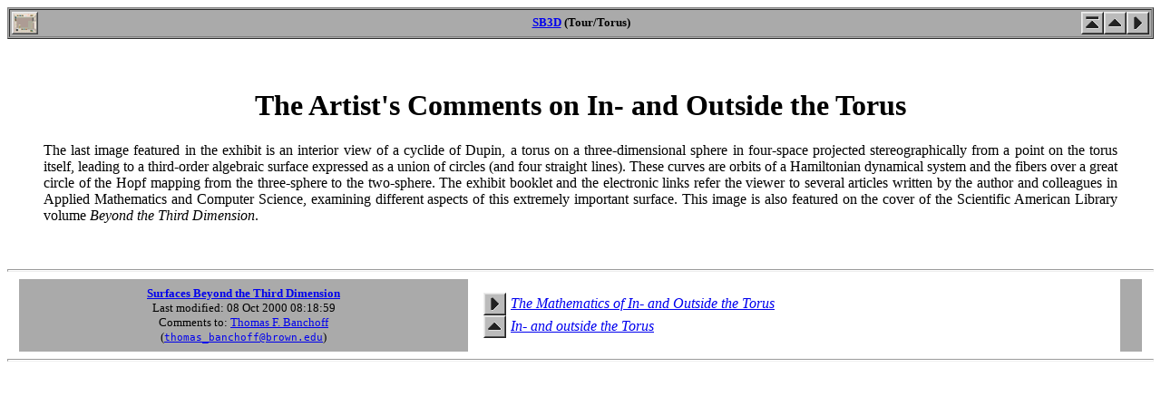

--- FILE ---
content_type: text/html; charset=UTF-8
request_url: http://www.math.brown.edu/tbanchof/art/PAC-9603/tour/torus/torus-intro.html
body_size: 3699
content:
<HTML>
<HEAD>
<TITLE>SB3D (Tour/Torus):  Artist's comments on In- and Outside the Torus</TITLE>
<!-- Copyright (c) 1998-2000 by Thomas F. Banchoff.  All rights reserved. -->
<!-- *Document-format: SB3D -->
<!-- *Navigation-data:
  ^   torus.html
  ^=  ../wall-3.html
  +   torus-math.html
-->
</HEAD>
<BODY>

<!-- *Navigation-links -->
<TABLE WIDTH="100%" BORDER="1" CELLPADDING="2" CELLSPACING="1" BGCOLOR="#AAAAAA">
<TR><TD><TABLE WIDTH="100%" BORDER="0" CELLPADDING="0" CELLSPACING="0">
<TR><TD WIDTH="20%"><!
><A HREF="../../tour/floor-plan.html"><!
><IMG SRC="../../buttons/big/home.gif" ALT="[HOME]" BORDER="0" WIDTH="29" HEIGHT="25"></A><!
></TD>
<TD ALIGN="CENTER" WIDTH="60%"><!
><NOBR><B><SMALL><A HREF="../../welcome.html">SB3D</A> (Tour/Torus)</SMALL></B></NOBR><!
></TD>
<TD ALIGN="RIGHT" WIDTH="20%" HEIGHT="25"><!
><A HREF="../wall-3.html"><!
><IMG SRC="../../buttons/big/top.gif" ALT="[Top]" BORDER="0" WIDTH="25" HEIGHT="25"></A><!
><A HREF="torus.html"><!
><IMG SRC="../../buttons/big/up.gif" ALT="[Up]" BORDER="0" WIDTH="25" HEIGHT="25"></A><!
><A HREF="torus-math.html"><!
><IMG SRC="../../buttons/big/next.gif" ALT="[Next]" BORDER="0" WIDTH="25" HEIGHT="25"></A><!
></TD></TR></TABLE>
</TD></TR></TABLE>
<p><BR>

<!-- *Begin-Document-Body -->

<CENTER>
<H1>The Artist's Comments on <NOBR>In- and Outside the Torus</NOBR></H1>
</CENTER>

<BLOCKQUOTE>
<P ALIGN="JUSTIFY">

The last image featured in the exhibit is an interior view of a cyclide of 
Dupin, a torus on a three-dimensional sphere in four-space projected 
stereographically from a point on the torus itself, leading to a 
third-order algebraic surface expressed as a union of circles (and four 
straight lines). These curves are orbits of a Hamiltonian dynamical system 
and the fibers over a great circle of the Hopf mapping from the 
three-sphere to the two-sphere.  The exhibit booklet and the electronic 
links refer the viewer to several articles written by the author and 
colleagues in Applied Mathematics and Computer Science, examining 
different aspects of this extremely important surface.  This image is also 
featured on the cover of the Scientific American Library volume <I>Beyond 
the Third Dimension</I>.
</BLOCKQUOTE>

<!-- *End-Document-Body -->

<!-- *Courses-Common-Footer -->
<BR><p>
<HR SIZE="3">
<TABLE BORDER="0" CELLPADDING="0" CELLSPACING="0" WIDTH="98%" ALIGN="CENTER">
<TR VALIGN="MIDDLE"><TD BGCOLOR="#AAAAAA">
<TABLE BORDER="0" CELLPADDING="0" CELLSPACING="8" ALIGN="CENTER">
<TR VALIGN="MIDDLE" WIDTH="50%">
<TD><CENTER><SMALL><NOBR><B><A HREF="../../welcome.html">Surfaces Beyond the Third Dimension</A></B><BR>
<!-- Created:  06 Sep 1998 --><!BR>
<!-- hhmts start -->
Last modified:  08 Oct 2000 08:18:59
<!-- hhmts end -->
<BR>
Comments to: <A HREF="http://www.math.brown.edu/~banchoff/">Thomas F. Banchoff</A>
<BR>(<A HREF="mailto:thomas_banchoff@brown.edu"><CODE>thomas_banchoff@brown.edu</CODE></A>)<BR>
</NOBR></SMALL></CENTER></TD>
</TR></TABLE></TD>
<TD WIDTH="1%"></TD><TD WIDTH="0%">

<!-- *Navigation-Links -->
<TABLE BORDER="0" CELLPADDING="0" CELLSPACING="0">
<TR><TD WIDTH="5" ROWSPAN="10"></TD><TD></TD><TD WIDTH="5" ROWSPAN="10"></TD></TR>
<TR><TD><A HREF="torus-math.html"><IMG SRC="../../buttons/big/next.gif" ALT="[Next]" BORDER="0" WIDTH="25" HEIGHT="25"></A></TD>
<TD><I><A HREF="torus-math.html">The Mathematics of In- and Outside the Torus</A></I><BR></TD></TR>
<TR><TD><A HREF="torus.html"><IMG SRC="../../buttons/big/up.gif" ALT="[Up]" BORDER="0" WIDTH="25" HEIGHT="25"></A></TD>
<TD><I><A HREF="torus.html">In- and outside the Torus</A></I><BR></TD></TR>
</TABLE>

</TD><TD WIDTH="2%" BGCOLOR="#AAAAAA">&nbsp;</TD></TR></TABLE>
<HR SIZE="3">

</BODY>
</HTML>